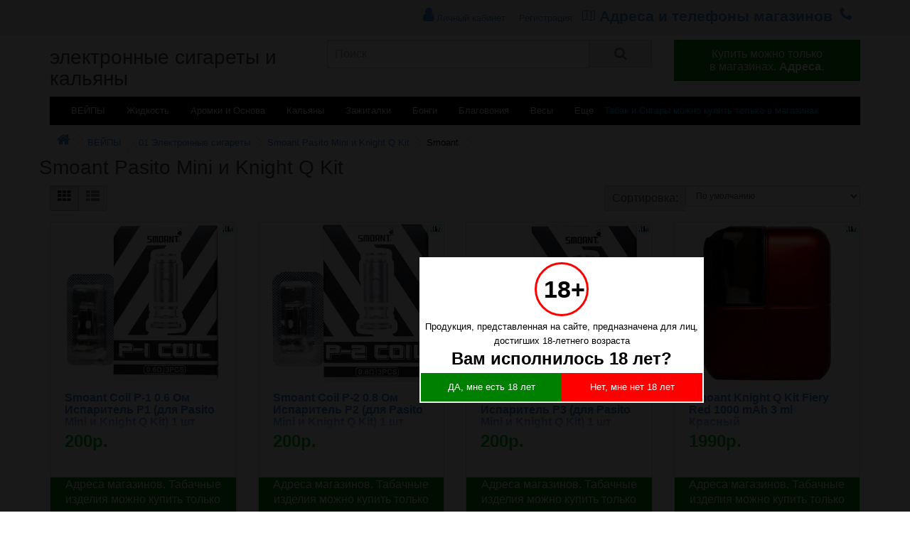

--- FILE ---
content_type: text/html; charset=utf-8
request_url: https://nsk.ilfumoshop.ru/smoant-pasito-mini
body_size: 5982
content:
<!DOCTYPE html>
<html lang="ru">
<head>
<meta charset="UTF-8" />
<meta name="viewport" content="width=device-width, initial-scale=1">
<meta http-equiv="X-UA-Compatible" content="IE=edge">
<base href="https://nsk.ilfumoshop.ru/" />
<title>Smoant Pasito Mini и Knight Q Kit купить в Новосибирске</title>
<meta name="description" content="Smoant Pasito Mini купить в Новосибирске." />
<meta property="og:image" content="https://nsk.ilfumoshop.ru/image/catalog/ogilfumo.png"/>
<meta property="og:title" content="Smoant Pasito Mini и Knight Q Kit купить в Новосибирске"/>
<meta property="og:description" content="Smoant Pasito Mini купить в Новосибирске."/>
<meta property="og:url" content="https://nsk.ilfumoshop.ru/smoant-pasito-mini"/>
<meta property="og:site_name" content="nsk.ilfumoshop.ru">
<meta property="og:type" content="website">
<meta name="twitter:card" content="summary_large_image">
<link rel="icon" type="image/x-icon" href="/favicon.ico">
<link rel="apple-touch-icon" href="/apple-touch-icon.png">
<link href="/catalog/view/theme/default/stylesheet/all.css" rel="stylesheet" media="screen" />
<script src="/catalog/view/javascript/jquery/jquery-2.1.1.min.js"></script>
</head>
<body class="product-category-3196">
<nav id="top">
  <div class="container">
    <div id="top-links" class="nav pull-right">
      <ul class="list-inline">
                <li >
<a href="https://nsk.ilfumoshop.ru/my-account" title="Личный кабинет"><i class="fa fa-user topmenu"></i> <span class="hidden-xs hidden-sm hidden-md">Личный кабинет</span></a>
<a href="https://nsk.ilfumoshop.ru/create-account">Регистрация</a>
</li>
        <li style="padding-bottom: 10px;"><a href="/magaziny" class="topmenu"><i class="fa fa-map2"></i> <span>Адреса и телефоны магазинов</span></a></li>
        <li style="float:right"><a class="topmenu" href="tel:"><i class="fa fa-phone"></i> </a></li>

      </ul>
    </div>
  </div>
</nav>
<header>
  <div class="container">
    <div class="row">
      <div class="col-sm-4">
        <div id="logo">
                    <a href="https://nsk.ilfumoshop.ru"><h1>электронные сигареты и кальяны</h1></a>
                  </div>
      </div>
      <div class="col-sm-5"><div id="search" class="input-group">
  <input type="text" name="search" id="input-search" aria-label="Поиск" autocomplete="off" value="" placeholder="Поиск" class="form-control input-lg" />
  <span class="input-group-btn">
    <button id="button-search" type="button" class="btn btn-default btn-lg"><i class="fa fa-search"></i></button>
  </span>
</div>
      </div>
      <div class="col-sm-3"><div id="cart" class="btn-group btn-block">
<button type="button"  class="btn btn-inverse btn-block btn-lg dropdown-toggle" onclick="window.location.href='https://nsk.ilfumoshop.ru/magaziny'; return false;">
  <span id="cart-total">Купить можно только<br> в магазинах. <b>Адреса.</b></span>
</button>
</div>
      </div>
    </div>
  </div>
</header>
<div class="container">
<nav id="menu" class="navbar">
<div class="navbar-header"><span id="category" class="visible-xs">Категории</span>
<button type="button" class="btn btn-navbar navbar-toggle" data-toggle="collapse" data-target=".navbar-ex1-collapse"><i class="fa fa-bars"></i></button>
</div>
<div class="collapse navbar-collapse navbar-ex1-collapse">
<ul class="nav navbar-nav">
<li><a href="/vejpory">ВЕЙПЫ</a></li>
<li><a href="/zhidkost-dlya-zapravki-vejporov">Жидкость</a></li>
<li><a href="/aromatizatory-osnovy">Аромки и Основа</a></li>
<li><a href="/kalyany">Кальяны</a></li>
<li><a href="/zazhigalki-gaz-benzin">Зажигалки</a></li>
<li><a href="/bongi-trubki-i-aksessuary">Бонги</a></li>
<li><a href="/blagovoniya">Благовония</a></li>
<li><a href="/vesy">Весы</a></li>
<li><a href="/more">Еще</a></li>
<li><a href="/magaziny" style='color:deepskyblue;padding-right:0px;padding-left:0px;'>Табак и Сигары можно купить только в магазинах</a></li>
</ul>
</div>
</nav>
</div>
<div class="container">
  <ul class="breadcrumb">
        <li><a href="https://nsk.ilfumoshop.ru/"><i class="fa fa-home"></i></a></li>
        <li><a href="https://nsk.ilfumoshop.ru/vejpory">ВЕЙПЫ</a></li>
        <li><a href="https://nsk.ilfumoshop.ru/01-elektronnye-sigarety">01 Электронные сигареты</a></li>
        <li><a href="https://nsk.ilfumoshop.ru/smoant-pasito-mini">Smoant Pasito Mini и Knight Q Kit</a></li>
        <li>Smoant</li>
      </ul>
  <div class="row">
<h1>Smoant Pasito Mini и Knight Q Kit</h1>
  </div>
  <div class="row">            
    <div id="content" class="col-sm-12">
           
           <div class="row">
        <div class="col-md-2 col-sm-6 hidden-xs" >
          <div class="btn-group btn-group-sm">
            
            <button type="button" id="grid-view" class="btn btn-default" data-toggle="tooltip" title="Сетка"><i class="fa fa-th"></i></button>
            <button type="button" id="list-view" class="btn btn-default" data-toggle="tooltip" title="Список"><i class="fa fa-th-list"></i></button>
            
          </div>
        </div>
        <div class="col-md-3 col-sm-6">
          <div class="form-group">
            <!--<a href="https://nsk.ilfumoshop.ru/compare-products" id="compare-total" class="btn btn-link">Сравнение товаров (0)</a>-->
          </div>
        </div>
        <div class="col-md-3 col-xs-6">
          <div class="form-group input-group input-group-sm">
            <!--<label class="input-group-addon" for="input-limit">Показать:</label>
            <select id="input-limit" class="form-control" onchange="location = this.value;">
                                          <option value="https://nsk.ilfumoshop.ru/smoant-pasito-mini?limit=25">25</option>
                                                        <option value="https://nsk.ilfumoshop.ru/smoant-pasito-mini?limit=50">50</option>
                                                        <option value="https://nsk.ilfumoshop.ru/smoant-pasito-mini?limit=75">75</option>
                                                        <option value="https://nsk.ilfumoshop.ru/smoant-pasito-mini?limit=100">100</option>
                                                        <option value="https://nsk.ilfumoshop.ru/smoant-pasito-mini?limit=400" selected="selected">400</option>
                                        </select>-->
          </div>
        </div>
        <div class="col-md-4 col-xs-6">
          <div class="form-group input-group input-group-sm">
            <label class="input-group-addon" for="input-sort">Сортировка:</label>
            <select id="input-sort" class="form-control" onchange="location = this.value;">
                                          <option value="https://nsk.ilfumoshop.ru/smoant-pasito-mini?sort=p.sort_order&amp;order=ASC" selected="selected">По умолчанию</option>
                                                        <option value="https://nsk.ilfumoshop.ru/smoant-pasito-mini?sort=pd.name&amp;order=ASC">Название (А - Я)</option>
                                                        <option value="https://nsk.ilfumoshop.ru/smoant-pasito-mini?sort=pd.name&amp;order=DESC">Название (Я - А)</option>
                                                        <option value="https://nsk.ilfumoshop.ru/smoant-pasito-mini?sort=p.price&amp;order=ASC">Цена (низкая &gt; высокая)</option>
                                                        <option value="https://nsk.ilfumoshop.ru/smoant-pasito-mini?sort=p.price&amp;order=DESC">Цена (высокая &gt; низкая)</option>
                                                        <option value="https://nsk.ilfumoshop.ru/smoant-pasito-mini?sort=rating&amp;order=DESC">Рейтинг (начиная с высокого)</option>
                                                        <option value="https://nsk.ilfumoshop.ru/smoant-pasito-mini?sort=rating&amp;order=ASC">Рейтинг (начиная с низкого)</option>
                                                        <option value="https://nsk.ilfumoshop.ru/smoant-pasito-mini?sort=p.model&amp;order=ASC">Модель (А - Я)</option>
                                                        <option value="https://nsk.ilfumoshop.ru/smoant-pasito-mini?sort=p.model&amp;order=DESC">Модель (Я - А)</option>
                                        </select>
          </div>
        </div>
      </div>
      <div class="row">
                <div class="product-layout product-list col-xs-12">
          <div class="product-thumb">
            <div class="image"><a href="https://nsk.ilfumoshop.ru/smoant-pasito-mini-coil-p-1-06-om-isparitel-1-sht"><img src="https://nsk.ilfumoshop.ru/image/cache/import_files/65/6564c3d8-eeda-11ed-aee7-00155dcf0b04-228x228.jpeg" alt="Smoant Coil P-1 0.6 Ом Испаритель P1 (для Pasito Mini и Knight Q Kit) 1 шт" title="Smoant Coil P-1 0.6 Ом Испаритель P1 (для Pasito Mini и Knight Q Kit) 1 шт" class="img-responsive" /></a></div>
            <div>
              <div class="caption">
                <h4><a class="product-title" href="https://nsk.ilfumoshop.ru/smoant-pasito-mini-coil-p-1-06-om-isparitel-1-sht" title="Smoant Coil P-1 0.6 Ом Испаритель P1 (для Pasito Mini и Knight Q Kit) 1 шт">Smoant Coil P-1 0.6 Ом Испаритель P1 (для Pasito Mini и Knight Q Kit) 1 шт</a></h4>
                                <p class="price">
                  200р.                                  </p>
                                              </div>
              <div class="incart-group">
  <div class="incart">В корзине <span id="incart44403">0</span> шт</div>
  <a href="/checkout" class="incart-link">Оформить заказ</a>
              </div>
              <div class="button-group">
                      </div>

 <div class="balert" style="padding: 0 20px; background-color: green; text-align: center;">
          <a class="balert" style="color: #fff; font-size: 16px;" href="https://nsk.ilfumoshop.ru/magaziny">
          Адреса магазинов. Табачные изделия можно купить только в магазинах
          </a>
 </div>
            </div>
          </div>
        </div>
                <div class="product-layout product-list col-xs-12">
          <div class="product-thumb">
            <div class="image"><a href="https://nsk.ilfumoshop.ru/smoant-pasito-mini-coil-p-2-08-om-isparitel-1-sht"><img src="https://nsk.ilfumoshop.ru/image/cache/import_files/65/6564c3da-eeda-11ed-aee7-00155dcf0b04-228x228.jpeg" alt="Smoant Coil P-2 0.8 Ом Испаритель P2 (для Pasito Mini и Knight Q Kit) 1 шт" title="Smoant Coil P-2 0.8 Ом Испаритель P2 (для Pasito Mini и Knight Q Kit) 1 шт" class="img-responsive" /></a></div>
            <div>
              <div class="caption">
                <h4><a class="product-title" href="https://nsk.ilfumoshop.ru/smoant-pasito-mini-coil-p-2-08-om-isparitel-1-sht" title="Smoant Coil P-2 0.8 Ом Испаритель P2 (для Pasito Mini и Knight Q Kit) 1 шт">Smoant Coil P-2 0.8 Ом Испаритель P2 (для Pasito Mini и Knight Q Kit) 1 шт</a></h4>
                                <p class="price">
                  200р.                                  </p>
                                              </div>
              <div class="incart-group">
  <div class="incart">В корзине <span id="incart44404">0</span> шт</div>
  <a href="/checkout" class="incart-link">Оформить заказ</a>
              </div>
              <div class="button-group">
                      </div>

 <div class="balert" style="padding: 0 20px; background-color: green; text-align: center;">
          <a class="balert" style="color: #fff; font-size: 16px;" href="https://nsk.ilfumoshop.ru/magaziny">
          Адреса магазинов. Табачные изделия можно купить только в магазинах
          </a>
 </div>
            </div>
          </div>
        </div>
                <div class="product-layout product-list col-xs-12">
          <div class="product-thumb">
            <div class="image"><a href="https://nsk.ilfumoshop.ru/smoant-pasito-mini-coil-p-3-10-om-isparitel-1-sht"><img src="https://nsk.ilfumoshop.ru/image/cache/import_files/65/6564c3dd-eeda-11ed-aee7-00155dcf0b04-228x228.jpeg" alt="Smoant Coil P-3 1.0 Ом Испаритель P3 (для Pasito Mini и Knight Q Kit) 1 шт" title="Smoant Coil P-3 1.0 Ом Испаритель P3 (для Pasito Mini и Knight Q Kit) 1 шт" class="img-responsive" /></a></div>
            <div>
              <div class="caption">
                <h4><a class="product-title" href="https://nsk.ilfumoshop.ru/smoant-pasito-mini-coil-p-3-10-om-isparitel-1-sht" title="Smoant Coil P-3 1.0 Ом Испаритель P3 (для Pasito Mini и Knight Q Kit) 1 шт">Smoant Coil P-3 1.0 Ом Испаритель P3 (для Pasito Mini и Knight Q Kit) 1 шт</a></h4>
                                <p class="price">
                  200р.                                  </p>
                                              </div>
              <div class="incart-group">
  <div class="incart">В корзине <span id="incart44405">0</span> шт</div>
  <a href="/checkout" class="incart-link">Оформить заказ</a>
              </div>
              <div class="button-group">
                      </div>

 <div class="balert" style="padding: 0 20px; background-color: green; text-align: center;">
          <a class="balert" style="color: #fff; font-size: 16px;" href="https://nsk.ilfumoshop.ru/magaziny">
          Адреса магазинов. Табачные изделия можно купить только в магазинах
          </a>
 </div>
            </div>
          </div>
        </div>
                <div class="product-layout product-list col-xs-12">
          <div class="product-thumb">
            <div class="image"><a href="https://nsk.ilfumoshop.ru/smoant-knight-q-kit-fiery-red-1000-mah-3-ml-krasnyj"><img src="https://nsk.ilfumoshop.ru/image/cache/import_files/0b/0bf7f6ca-004e-11ef-a2d3-00155dcf0b04-228x228.jpeg" alt="Smoant Knight Q Kit Fiery Red 1000 mAh 3 ml Красный" title="Smoant Knight Q Kit Fiery Red 1000 mAh 3 ml Красный" class="img-responsive" /></a></div>
            <div>
              <div class="caption">
                <h4><a class="product-title" href="https://nsk.ilfumoshop.ru/smoant-knight-q-kit-fiery-red-1000-mah-3-ml-krasnyj" title="Smoant Knight Q Kit Fiery Red 1000 mAh 3 ml Красный">Smoant Knight Q Kit Fiery Red 1000 mAh 3 ml Красный</a></h4>
                                <p class="price">
                  1990р.                                  </p>
                                              </div>
              <div class="incart-group">
  <div class="incart">В корзине <span id="incart46518">0</span> шт</div>
  <a href="/checkout" class="incart-link">Оформить заказ</a>
              </div>
              <div class="button-group">
                      </div>

 <div class="balert" style="padding: 0 20px; background-color: green; text-align: center;">
          <a class="balert" style="color: #fff; font-size: 16px;" href="https://nsk.ilfumoshop.ru/magaziny">
          Адреса магазинов. Табачные изделия можно купить только в магазинах
          </a>
 </div>
            </div>
          </div>
        </div>
                <div class="product-layout product-list col-xs-12">
          <div class="product-thumb">
            <div class="image"><a href="https://nsk.ilfumoshop.ru/smoant-knight-q-kit-gunmetal-1000-mah-3-ml-metal"><img src="https://nsk.ilfumoshop.ru/image/cache/import_files/0b/0bf7f6cd-004e-11ef-a2d3-00155dcf0b04-228x228.jpeg" alt="Smoant Knight Q Kit Gunmetal 1000 mAh 3 ml Метал" title="Smoant Knight Q Kit Gunmetal 1000 mAh 3 ml Метал" class="img-responsive" /></a></div>
            <div>
              <div class="caption">
                <h4><a class="product-title" href="https://nsk.ilfumoshop.ru/smoant-knight-q-kit-gunmetal-1000-mah-3-ml-metal" title="Smoant Knight Q Kit Gunmetal 1000 mAh 3 ml Метал">Smoant Knight Q Kit Gunmetal 1000 mAh 3 ml Метал</a></h4>
                                <p class="price">
                  1990р.                                  </p>
                                              </div>
              <div class="incart-group">
  <div class="incart">В корзине <span id="incart46519">0</span> шт</div>
  <a href="/checkout" class="incart-link">Оформить заказ</a>
              </div>
              <div class="button-group">
                      </div>

 <div class="balert" style="padding: 0 20px; background-color: green; text-align: center;">
          <a class="balert" style="color: #fff; font-size: 16px;" href="https://nsk.ilfumoshop.ru/magaziny">
          Адреса магазинов. Табачные изделия можно купить только в магазинах
          </a>
 </div>
            </div>
          </div>
        </div>
                <div class="product-layout product-list col-xs-12">
          <div class="product-thumb">
            <div class="image"><a href="https://nsk.ilfumoshop.ru/smoant-knight-q-kit-purple-haze-1000-mah-3-ml-fioletovyj"><img src="https://nsk.ilfumoshop.ru/image/cache/import_files/0b/0bf7f6cf-004e-11ef-a2d3-00155dcf0b04-228x228.jpeg" alt="Smoant Knight Q Kit Purple Haze 1000 mAh 3 ml Фиолетовый" title="Smoant Knight Q Kit Purple Haze 1000 mAh 3 ml Фиолетовый" class="img-responsive" /></a></div>
            <div>
              <div class="caption">
                <h4><a class="product-title" href="https://nsk.ilfumoshop.ru/smoant-knight-q-kit-purple-haze-1000-mah-3-ml-fioletovyj" title="Smoant Knight Q Kit Purple Haze 1000 mAh 3 ml Фиолетовый">Smoant Knight Q Kit Purple Haze 1000 mAh 3 ml Фиолетовый</a></h4>
                                <p class="price">
                  1990р.                                  </p>
                                              </div>
              <div class="incart-group">
  <div class="incart">В корзине <span id="incart46520">0</span> шт</div>
  <a href="/checkout" class="incart-link">Оформить заказ</a>
              </div>
              <div class="button-group">
                      </div>

 <div class="balert" style="padding: 0 20px; background-color: green; text-align: center;">
          <a class="balert" style="color: #fff; font-size: 16px;" href="https://nsk.ilfumoshop.ru/magaziny">
          Адреса магазинов. Табачные изделия можно купить только в магазинах
          </a>
 </div>
            </div>
          </div>
        </div>
                <div class="product-layout product-list col-xs-12">
          <div class="product-thumb">
            <div class="image"><a href="https://nsk.ilfumoshop.ru/smoant-knight-q-kit-sakura-pink-1000-mah-3-ml-rozovyj"><img src="https://nsk.ilfumoshop.ru/image/cache/import_files/0b/0bf7f6d1-004e-11ef-a2d3-00155dcf0b04-228x228.jpeg" alt="Smoant Knight Q Kit Sakura Pink 1000 mAh 3 ml Розовый" title="Smoant Knight Q Kit Sakura Pink 1000 mAh 3 ml Розовый" class="img-responsive" /></a></div>
            <div>
              <div class="caption">
                <h4><a class="product-title" href="https://nsk.ilfumoshop.ru/smoant-knight-q-kit-sakura-pink-1000-mah-3-ml-rozovyj" title="Smoant Knight Q Kit Sakura Pink 1000 mAh 3 ml Розовый">Smoant Knight Q Kit Sakura Pink 1000 mAh 3 ml Розовый</a></h4>
                                <p class="price">
                  1990р.                                  </p>
                                              </div>
              <div class="incart-group">
  <div class="incart">В корзине <span id="incart46521">0</span> шт</div>
  <a href="/checkout" class="incart-link">Оформить заказ</a>
              </div>
              <div class="button-group">
                      </div>

 <div class="balert" style="padding: 0 20px; background-color: green; text-align: center;">
          <a class="balert" style="color: #fff; font-size: 16px;" href="https://nsk.ilfumoshop.ru/magaziny">
          Адреса магазинов. Табачные изделия можно купить только в магазинах
          </a>
 </div>
            </div>
          </div>
        </div>
                <div class="product-layout product-list col-xs-12">
          <div class="product-thumb">
            <div class="image"><a href="https://nsk.ilfumoshop.ru/smoant-knight-q-kit-space-grey-1000-mah-3-ml-seryj"><img src="https://nsk.ilfumoshop.ru/image/cache/import_files/0b/0bf7f6d3-004e-11ef-a2d3-00155dcf0b04-228x228.jpeg" alt="Smoant Knight Q Kit Space Grey 1000 mAh 3 ml Серый" title="Smoant Knight Q Kit Space Grey 1000 mAh 3 ml Серый" class="img-responsive" /></a></div>
            <div>
              <div class="caption">
                <h4><a class="product-title" href="https://nsk.ilfumoshop.ru/smoant-knight-q-kit-space-grey-1000-mah-3-ml-seryj" title="Smoant Knight Q Kit Space Grey 1000 mAh 3 ml Серый">Smoant Knight Q Kit Space Grey 1000 mAh 3 ml Серый</a></h4>
                                <p class="price">
                  1990р.                                  </p>
                                              </div>
              <div class="incart-group">
  <div class="incart">В корзине <span id="incart46522">0</span> шт</div>
  <a href="/checkout" class="incart-link">Оформить заказ</a>
              </div>
              <div class="button-group">
                      </div>

 <div class="balert" style="padding: 0 20px; background-color: green; text-align: center;">
          <a class="balert" style="color: #fff; font-size: 16px;" href="https://nsk.ilfumoshop.ru/magaziny">
          Адреса магазинов. Табачные изделия можно купить только в магазинах
          </a>
 </div>
            </div>
          </div>
        </div>
                <div class="product-layout product-list col-xs-12">
          <div class="product-thumb">
            <div class="image"><a href="https://nsk.ilfumoshop.ru/smoant-knight-q-pod-3-ml-kartridzh-1sht"><img src="https://nsk.ilfumoshop.ru/image/cache/import_files/2f/2f0c0ce7-b413-11ee-aee7-00155dcf0b04-228x228.jpeg" alt="Smoant Knight Q Pod 3 мл Картридж 1шт" title="Smoant Knight Q Pod 3 мл Картридж 1шт" class="img-responsive" /></a></div>
            <div>
              <div class="caption">
                <h4><a class="product-title" href="https://nsk.ilfumoshop.ru/smoant-knight-q-pod-3-ml-kartridzh-1sht" title="Smoant Knight Q Pod 3 мл Картридж 1шт">Smoant Knight Q Pod 3 мл Картридж 1шт</a></h4>
                                <p class="price">
                  290р.                                  </p>
                                              </div>
              <div class="incart-group">
  <div class="incart">В корзине <span id="incart46086">0</span> шт</div>
  <a href="/checkout" class="incart-link">Оформить заказ</a>
              </div>
              <div class="button-group">
                      </div>

 <div class="balert" style="padding: 0 20px; background-color: green; text-align: center;">
          <a class="balert" style="color: #fff; font-size: 16px;" href="https://nsk.ilfumoshop.ru/magaziny">
          Адреса магазинов. Табачные изделия можно купить только в магазинах
          </a>
 </div>
            </div>
          </div>
        </div>
                <div class="product-layout product-list col-xs-12">
          <div class="product-thumb">
            <div class="image"><a href="https://nsk.ilfumoshop.ru/smoant-pasito-mini-pod-35-ml-kartridzh"><img src="https://nsk.ilfumoshop.ru/image/cache/import_files/65/6564c3df-eeda-11ed-aee7-00155dcf0b04-228x228.jpeg" alt="Smoant Pasito Mini Pod 3.5 ml Картридж" title="Smoant Pasito Mini Pod 3.5 ml Картридж" class="img-responsive" /></a></div>
            <div>
              <div class="caption">
                <h4><a class="product-title" href="https://nsk.ilfumoshop.ru/smoant-pasito-mini-pod-35-ml-kartridzh" title="Smoant Pasito Mini Pod 3.5 ml Картридж">Smoant Pasito Mini Pod 3.5 ml Картридж</a></h4>
                                <p class="price">
                  260р.                                  </p>
                                              </div>
              <div class="incart-group">
  <div class="incart">В корзине <span id="incart44407">0</span> шт</div>
  <a href="/checkout" class="incart-link">Оформить заказ</a>
              </div>
              <div class="button-group">
                      </div>

 <div class="balert" style="padding: 0 20px; background-color: green; text-align: center;">
          <a class="balert" style="color: #fff; font-size: 16px;" href="https://nsk.ilfumoshop.ru/magaziny">
          Адреса магазинов. Табачные изделия можно купить только в магазинах
          </a>
 </div>
            </div>
          </div>
        </div>
              </div>
      <div class="row">
        <div class="col-sm-6 text-left"></div>
        <div class="col-sm-6 text-right">Показано с 1 по 10 из 10 (всего 1 страниц)</div>
      </div>
      <hr>
      
                  <div id="description" class="col-sm-12">
      </div>

      </div>
    </div>
</div>
<footer>
  <div class="container">
    <div class="row">
      <div class="col-sm-4">
        <h5><a href="/magaziny">Магазины</a></h5>
        <ul class="list-unstyled">
          <li><a href="/magaziny" style="font-size: 18px;color: deepskyblue;font-weight: bold;">Адреса и телефоны магазинов</a></li>
          <li><a href="/dostavka">Условия доставки и оплаты</a></li>
          <li><a href="/polzovatelskoe-soglashenie">Пользовательское соглашение</a></li>
          <li><a href="/soglasie-na-obrabotku-personalnyh-dannyh">Согласие на обработку персональных данных</a></li>
          <li><a href="/login">Личный кабинет</a></li>
        </ul>
      </div>
      <div class="col-sm-3">
        <ul class="list-unstyled">
        </ul>
      </div>
    </div>
    <hr>
    <p><a href="https://nsk.ilfumoshop.ru"> электронные сигареты Новосибирск</a></p>
    <p>Реквизиты: ООО "Электронные сигареты Новосибирска", <br>Адрес: г. Новосибирск, ул. Ипподромская, 16/1. e-mail: nsk@ilfumoshop.ru</p>
  </div>
</footer>
<script src="/catalog/view/javascript/bootstrap/js/bootstrap.min.js"></script>
<script src="/catalog/view/javascript/bootstrap/bootstrap3-typeahead.min.js"></script>
<script src="/catalog/view/javascript/common.js"></script>

<script>
hash = '2097c35';location.hash = hash;

function createClass(name,rules){
    var style = document.createElement('style');
    style.type = 'text/css';
    document.getElementsByTagName('head')[0].appendChild(style);
    if(!(style.sheet||{}).insertRule)
        (style.styleSheet || style.sheet).addRule(name, rules);
    else
        style.sheet.insertRule(name+"{"+rules+"}",0);
}
a=hash.split('');
p='';
for(i=0; i<a.length; i++){
    v = parseInt(a[i],16);
    o=1.5;
    if(v>8){
        p += 'M ' + (i*2+o).toString() + ',11 l 0 -8';
        v -= 8;
    }
    p += 'M ' + (i*2+o+1).toString() + ',11 l 0 -' + v.toString();
}
createClass('.fan::before',"content: ' ';title='Сравнить';background-size:18px 14px;width: 18px;height: 14px; position: absolute;right: 18px; top: 3px;display: inline-block;background-color: #ccf2ff;background-image: url(\"data:image/svg+xml, %3Csvg xmlns='http://www.w3.org/2000/svg' viewBox='0 0 18 14'%3E%3Cpath stroke='%23000000' d='" + p + "'/%3E%3C/svg%3E\");");
els=document.getElementsByTagName('img');
for(i=0;i<els.length;i++){
var el = document.createElement('i');
el.className = 'fan';
els[i].parentNode.insertBefore(el, els[i]);
}

</script>
<!-- Yandex.Metrika counter --> <script type="text/javascript" > (function(m,e,t,r,i,k,a){m[i]=m[i]||function(){(m[i].a=m[i].a||[]).push(arguments)}; var z = null;m[i].l=1*new Date(); for (var j = 0; j < document.scripts.length; j++) {if (document.scripts[j].src === r) { return; }} k=e.createElement(t),a=e.getElementsByTagName(t)[0],k.async=1,k.src=r,a.parentNode.insertBefore(k,a)}) (window, document, "script", "https://mc.yandex.ru/metrika/tag.js", "ym"); ym(50484571, "init", { clickmap:true, trackLinks:true, accurateTrackBounce:true, webvisor:true }); </script> <noscript><div><img src="https://mc.yandex.ru/watch/50484571" style="position:absolute; left:-9999px;" alt="" /></div></noscript> <!-- /Yandex.Metrika counter -->

<!-- Google tag (gtag.js) -->
<script async src="https://www.googletagmanager.com/gtag/js?id=G-8F1LEVB2Q3"></script>
<script>
  window.dataLayer = window.dataLayer || [];
  function gtag(){dataLayer.push(arguments);}
  gtag('js', new Date());

  gtag('config', 'G-8F1LEVB2Q3');
</script><style>
.balert:hover {
text-decoration: underline;
}
</style>
<noindex>
<style>#age_bg_popup{display:none;background:#000;height:100%;background:rgba(0,0,0,0.9);position:fixed;width:100%;z-index:100;top:0;left:0}#age_popup{background-color:#fff;height:fit-content;position:fixed;color:#000;width:100%;max-width:400px;padding:2px}.age_button{width:50%;display:block;float:left;color:#fff;text-decoration:none;text-align:center;padding:10px 0}.age_circle{box-sizing:content-box;line-height:40px;border-radius:50%;width:40px;height:40px;padding:15px 20px 15px 10px;background:#fff;border:3px solid red;color:#000;text-align:center;font-size:34px;font-weight:700;margin:5px auto}#age_18{background-color:green}#age_baby{background-color:red}</style></head><body><div id="age_bg_popup"><div id="age_popup"><div class="age_circle">18+</div><div style="text-align: center; margin: 5px">Продукция, представленная на сайте, предназначена для лиц, достигших 18-летнего возраста</div><div id="age_question" style="text-align: center; font-weight: bold; font-size: 24px; margin: 0 auto 10px auto">Вам исполнилось 18 лет?</div><div id="age_buttons"><a class="age_button" id="age_18" href="#">ДА, мне есть 18 лет</a> <a class="age_button" id="age_baby" href="/">Нет, мне нет 18 лет</a></div></div></div><script>function alignCenter(e){e.css({left:($(window).width()-e.width())/2+"px",top:($(window).height()-e.height())/2+"px"})}$(function(){$("#age_18").click(function(event){event.preventDefault();document.cookie="age_18=true; expires=Tue, 19 Jan 2038 03:14:07 GMT",$("#age_bg_popup").hide()}),$("#age_baby").click(function(){return $("#age_buttons").hide(),$("#age_question").text("Мы вынуждены отказать Вам в посещении сайта"),!1}),$("#age_bg_popup").hide(),-1===document.cookie.indexOf("age_18=true")&&setTimeout(function(){$("#age_bg_popup").show()},1000)}),alignCenter($("#age_popup")),$(window).resize(function(){alignCenter($("#age_popup"))});</script>
</noindex>
</body></html>
